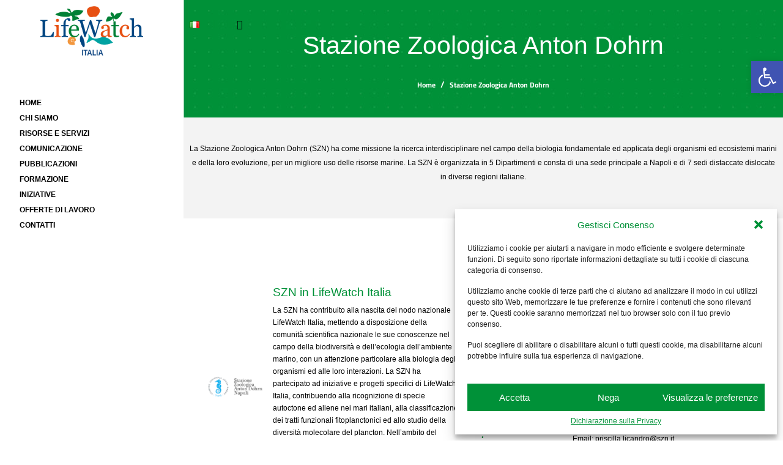

--- FILE ---
content_type: text/css
request_url: https://www.lifewatchitaly.eu/wp-content/themes/jupiterx-child/assets/css/style.css?ver=6.7.2
body_size: 2369
content:
#content{overflow-x:hidden;position:relative}#header-slider-home-lw-ita #section-language{position:absolute;top:0;z-index:999}.circle_resourcese_service{margin-bottom:0 !important}.circle_resourcese_service .elementor-icon-box-icon{margin-bottom:0 !important}.circle_resourcese_service .elementor-icon-box-icon .elementor-icon{width:120px;height:120px;margin:0 auto;display:block;border-radius:50%}.circle_resourcese_service .elementor-icon-box-icon .elementor-icon svg{height:100% !important;margin:auto !important}.circle_resourcese_service .elementor-icon-box-icon .elementor-icon:hover{background-color:#009138}.circle_resourcese_service .elementor-icon-box-icon .elementor-icon:hover svg{filter:brightness(0) invert(1)}.ff-stream{padding:5px !important}#block_news_events .jet-smart-tiles__box-content{background-color:rgba(255,255,255,0.8);padding:20px}@media (max-width: 1540px){#block_news_events .jet-arrow-prev{left:0}}@media (max-width: 1540px){#block_news_events .jet-arrow-next{right:0}}#members_home_lw_italia .jet-carousel__item-link{background-color:#fff;display:block}@media (min-width: 1025px) and (max-width: 1540px){#members_home_lw_italia .prev-arrow{left:0}}@media (min-width: 1025px) and (max-width: 1540px){#members_home_lw_italia .next-arrow{right:0}}.wpb_category_n_menu_accordion ul li a{background:inherit !important;color:#000 !important;text-align:left;text-transform:uppercase;font-size:12px;padding-top:5px;padding-bottom:5px;line-height:15px}.wpb_category_n_menu_accordion ul li a:hover{color:#009138 !important}.wpb_category_n_menu_accordion ul li a span.wpb-submenu-indicator{line-height:15px}.wpb_category_n_menu_accordion ul li:not(:last-child) a{border-bottom:0 !important}.wpb_category_n_menu_accordion ul li li{background:inherit !important}.wpb_category_n_menu_accordion ul li li a{color:#000 !important;text-align:left;border-left:0;padding-left:22px !important;text-transform:capitalize;font-weight:normal}.wpb_category_n_menu_accordion ul li.current-menu-item>a{color:#009138 !important}ul{list-style-type:square}.column-min-height{min-height:500px !important}.elementor-4340 .elementor-element.elementor-element-06b1bda:not(.elementor-motion-effects-element-type-background)>.elementor-column-wrap,.elementor-4340 .elementor-element.elementor-element-06b1bda>.elementor-column-wrap>.elementor-motion-effects-container>.elementor-motion-effects-layer{margin-left:3px}.pagination-lw-it-archives .fa-chevron-right:before{color:#009138}.pagination-lw-it-archives .fa-chevron-left:before{color:#009138}.widget-inline-shared-social{display:inline-flex;padding-left:0}.widget-inline-shared-social li{list-style:none}.content-post-date-published{font-size:15px;color:#009138;display:block;padding-top:20px;margin-bottom:10px}@media (min-width: 1281px){.content-position-futured-image{float:left;margin-right:40px;margin-bottom:20px}}@media (min-width: 1025px) and (max-width: 1280px){.content-position-futured-image{float:left;margin-right:40px;margin-bottom:20px}}@media (min-width: 768px) and (max-width: 1024px){.content-position-futured-image{float:left;margin-right:40px;margin-bottom:20px}}@media (min-width: 768px) and (max-width: 1024px) and (orientation: landscape){.content-position-futured-image{float:left;margin-right:20px;margin-bottom:20px}}@media (min-width: 481px) and (max-width: 767px){.content-position-futured-image img{width:100%}}@media (min-width: 320px) and (max-width: 480px){.content-position-futured-image img{width:100%}}.download{border:1px solid #009138;padding:10px;display:inline-block;line-height:20px}.raven-breadcrumbs-flex{display:flex;justify-content:center;font-size:12px}.raven-breadcrumbs-flex li{color:#fff;font-weight:bold}.raven-breadcrumbs-flex li a{font-size:12px;color:#fff}.raven-breadcrumbs-flex li.breadcrumb-item.active{color:#fff;font-weight:bold;font-size:12px}#footer-newsletter #title-newsletter{font-size:17px;color:#fff}@media (min-width: 1281px){#footer-newsletter .tnp-email,#footer-newsletter .tnp-submit{width:70%}}@media (max-width: 767px){#footer .elementor-column:nth-child(1) .elementor-element-populated{padding-top:20px !important}}@media (max-width: 767px){#footer .elementor-column:nth-child(2) .elementor-element-populated{padding-top:20px !important}}@media (max-width: 767px){#footer .elementor-column:nth-child(3) .elementor-element-populated{padding-top:20px !important}}@media (max-width: 767px){#footer .elementor-column:nth-child(4) .elementor-element-populated{padding-top:20px !important}}@media (max-width: 767px){#footer .elementor-column:nth-child(4) .tnp-subscription{margin:0}}@media (min-width: 768px) and (max-width: 1024px){#footer .elementor-column:nth-child(4) .tnp-subscription .tnp-submit{width:100%}}@media (min-width: 1025px) and (max-width: 1280px){#footer .elementor-column:nth-child(4) .tnp-subscription .tnp-submit{width:100%}}.wp-block-button__link{border-radius:0 !important;width:200px !important;background-color:transparent !important;border:1px solid #009138 !important}.wp-block-button__link:hover{color:#009138 !important}.wp-block-button__link:active{color:#009138 !important}.wp-block-button__link:visited{color:#009138 !important}.jet-sorting--flex-column,.jet-select{position:relative;min-width:330px}.jet-sorting--flex-column::after,.jet-select::after{content:'\f078';font-family:"Font Awesome 5 Free";font-weight:900;color:#009138;right:11px;top:6px;height:34px;padding:15px 0px 0px 8px;position:absolute;pointer-events:none}.jet-sorting--flex-column .jet-sorting-select,.jet-sorting--flex-column .jet-select__control,.jet-select .jet-sorting-select,.jet-select .jet-select__control{-webkit-appearance:none;-moz-appearance:none;appearance:none;display:block;width:100%;max-width:330px;height:50px;float:right;margin:5px 0px;padding:0px 24px;font-size:16px;line-height:1.75;color:#333;background-color:#ffffff;background-image:none;-ms-word-break:normal;word-break:normal}.btn_green{margin:0 0 10px 0 !important;vertical-align:middle !important;border-radius:0 !important;background-color:#009138 !important;padding:5px 5px !important;font-size:10px !important}.post_navigation{width:25% !important}.post_navigation .elementor-post-navigation__separator-wrapper{height:20px !important;margin-top:15px !important}.post_navigation .elementor-post-navigation__link{padding:14px}.post_navigation .elementor-post-navigation__link .post-navigation__arrow-wrapper i{position:relative}.post_navigation .elementor-post-navigation__link .post-navigation__arrow-wrapper i:after{content:'';display:block;width:40px;height:40px;border-radius:50%;background-color:#fff;position:absolute;top:50%;z-index:-1;left:50%;margin-left:-20px;margin-top:-20px}.wpb_category_n_menu_accordion li.wpb-submenu-indicator-minus>a>span.wpb-submenu-indicator{transform:rotate(0deg)}.wpb_category_n_menu_accordion li>a:hover>span.wpb-submenu-indicator{color:#009138}@media (min-width: 1025px) and (max-width: 1190px){.in_ev .elementor-icon-box-icon{margin-right:10px !important}}@media (min-width: 1025px) and (max-width: 1190px){.in_ev h3.elementor-icon-box-title a{font-size:12px !important}}#list-grid-news .jet-listing-grid__item .elementor-widget-wrap .elementor-widget-newexcert .elementor-widget-container{font-size:12px}.clear_both{clear:both} #footer-newsletter {display: none !important;}#footer {background-color: #009138!important;}.breadcrumb { font-size: 14px !important;color:white!important;justify-content: center!important;} .breadcrumb-item {font-size: 14px !important; color:white!important;} .breadcrumb-item a {font-size: 14px !important;color:white!important;} .elementor-text-editor{font-size: 15px!important;} .big-font {font-size: 14px!important; line-height: 18px!important;}
#rev_slider_11_1_wrapper {
    left:0px!important;
}

#rev_slider_14_1_wrapper {
    left:0px!important;
}

#rev_slider_15_1_wrapper {
	left:0px!important;
}

@media screen and (min-width: 1201px) {
    /* Slide Community EN */
    rs-layer#slider-11-slide-27-layer-10.big-font.rs-layer {
        font-size: 14px!important;
        line-height: 14px!important;
    }
    /* Slide LW PLUS EN */
    rs-layer#slider-11-slide-21-layer-3.big-font.rs-layer {
        font-size: 14px!important;
        line-height: 14px!important;
    }
    /* Slide Community IT */
    rs-layer#slider-14-slide-29-layer-10.big-font.rs-layer {
        font-size: 14px!important;
        line-height: 14px!important;
    }
    /* Slide LW PLUS IT */
    rs-layer#slider-14-slide-28-layer-3.big-font.rs-layer {
        font-size: 14px!important;
        line-height: 14px!important;
    }
}

@media screen and (max-width: 700px) {
    /* Slide Community EN */
    rs-layer#slider-11-slide-27-layer-10.big-font.rs-layer {
        font-size: 6px!important;
        line-height: 8px!important;
    }
    /* Slide LW PLUS EN */
    rs-layer#slider-11-slide-21-layer-3.big-font.rs-layer {
        font-size: 7px!important;
        line-height: 8px!important;
    }  
    /* Slide Community IT */
    rs-layer#slider-14-slide-29-layer-10.big-font.rs-layer {
        font-size: 7px!important;
        line-height: 8px!important;
    }
    /* Slide LW PLUS IT */
    rs-layer#slider-14-slide-28-layer-3.big-font.rs-layer {
        font-size: 6px!important;
        line-height: 8px!important;
    }  
}

@media only screen and (max-width: 1200px) and (min-width: 701px)  {
    /* Slide Community EN */
    rs-layer#slider-11-slide-27-layer-10.big-font.rs-layer {
        font-size: 11px!important;
        line-height: 11px!important;
    }
    /* Slide LW PLUS EN */
    rs-layer#slider-11-slide-21-layer-3.big-font.rs-layer {
        font-size: 12px!important;
        line-height: 12px!important;
    }  
    /* Slide Community IT */
    rs-layer#slider-14-slide-29-layer-10.big-font.rs-layer {
        font-size: 12px!important;
        line-height: 12px!important;
    }
    /* Slide LW PLUS IT */
    rs-layer#slider-14-slide-28-layer-3.big-font.rs-layer {
        font-size: 12px!important;
        line-height: 12px!important;
    }  
}
/*# sourceMappingURL=style.css.map */
.cookie_button {background-color: #ffffff!important; color: #009138!important;}
@media screen and (min-width: 320px) and (max-width: 954px) {   
    .title-footer {
        text-align:left !important;
    }
}

.wpb_wmca_accordion_wrapper_theme_dark>ul ul {
	background:none!important;
}

.wpb_wmca_accordion_wrapper_theme_dark ul ul li a {
	padding-top: 5px!important;
	padding-bottom: 5px!important;
}
.wpb_category_n_menu_accordion ul li li a {
	padding-left: 3px!important;
}

.vm_home {
	display:block!important;
}

--- FILE ---
content_type: text/css
request_url: https://www.lifewatchitaly.eu/wp-content/uploads/elementor/css/post-7.css?ver=1768911245
body_size: 474
content:
.elementor-kit-7{--e-global-color-primary:#000000;--e-global-color-secondary:#009138;--e-global-color-text:#000000;--e-global-color-accent:#009138;--e-global-color-066563d:#253c55;--e-global-typography-primary-font-family:"Titillium Web";--e-global-typography-primary-font-weight:normal;--e-global-typography-secondary-font-family:"Titillium Web";--e-global-typography-secondary-font-weight:400;--e-global-typography-text-font-family:"Titillium Web";--e-global-typography-text-font-size:15px;--e-global-typography-text-font-weight:400;--e-global-typography-text-line-height:23px;--e-global-typography-accent-font-family:"Titillium Web";--e-global-typography-accent-font-weight:500;color:#000000;font-family:"Titillium Web", Sans-serif;}.elementor-kit-7 e-page-transition{background-color:#FFBC7D;}.elementor-kit-7 a{color:#009138;font-family:"Titillium Web", Sans-serif;}.elementor-kit-7 h1{font-family:"Titillium Web", Sans-serif;}.elementor-kit-7 h2{font-family:"Titillium Web", Sans-serif;}.elementor-kit-7 h3{font-family:"Titillium Web", Sans-serif;}.elementor-kit-7 h4{font-family:"Titillium Web", Sans-serif;}.elementor-kit-7 h5{font-family:"Titillium Web", Sans-serif;}.elementor-kit-7 h6{font-family:"Titillium Web", Sans-serif;}.elementor-section.elementor-section-boxed > .elementor-container{max-width:1140px;}.e-con{--container-max-width:1140px;}.elementor-widget:not(:last-child){margin-block-end:20px;}.elementor-element{--widgets-spacing:20px 20px;--widgets-spacing-row:20px;--widgets-spacing-column:20px;}{}h1.entry-title{display:var(--page-title-display);}@media(max-width:1024px){.elementor-section.elementor-section-boxed > .elementor-container{max-width:1024px;}.e-con{--container-max-width:1024px;}}@media(max-width:767px){.elementor-section.elementor-section-boxed > .elementor-container{max-width:767px;}.e-con{--container-max-width:767px;}}

--- FILE ---
content_type: text/css
request_url: https://www.lifewatchitaly.eu/wp-content/uploads/elementor/css/post-14002.css?ver=1769003481
body_size: 1363
content:
.elementor-14002 .elementor-element.elementor-element-cb2ad2a .elementor-repeater-item-7e111df.jet-parallax-section__layout .jet-parallax-section__image{background-size:auto;}.elementor-14002 .elementor-element.elementor-element-9f70964 .elementor-repeater-item-bc8eea8.jet-parallax-section__layout .jet-parallax-section__image{background-size:auto;}.elementor-widget-text-editor{font-family:var( --e-global-typography-text-font-family ), Sans-serif;font-size:var( --e-global-typography-text-font-size );font-weight:var( --e-global-typography-text-font-weight );line-height:var( --e-global-typography-text-line-height );color:var( --e-global-color-text );}.elementor-widget-text-editor.elementor-drop-cap-view-stacked .elementor-drop-cap{background-color:var( --e-global-color-primary );}.elementor-widget-text-editor.elementor-drop-cap-view-framed .elementor-drop-cap, .elementor-widget-text-editor.elementor-drop-cap-view-default .elementor-drop-cap{color:var( --e-global-color-primary );border-color:var( --e-global-color-primary );}.elementor-14002 .elementor-element.elementor-element-37e65b1{text-align:center;font-family:"Titillium Web", Sans-serif;font-size:12px;font-weight:400;line-height:23px;color:#000000;}.elementor-14002 .elementor-element.elementor-element-9f70964{padding:30px 0px 30px 0px;}.elementor-14002 .elementor-element.elementor-element-cb2ad2a:not(.elementor-motion-effects-element-type-background), .elementor-14002 .elementor-element.elementor-element-cb2ad2a > .elementor-motion-effects-container > .elementor-motion-effects-layer{background-color:#F3F3F3;}.elementor-14002 .elementor-element.elementor-element-cb2ad2a{transition:background 0.3s, border 0.3s, border-radius 0.3s, box-shadow 0.3s;}.elementor-14002 .elementor-element.elementor-element-cb2ad2a > .elementor-background-overlay{transition:background 0.3s, border-radius 0.3s, opacity 0.3s;}.elementor-14002 .elementor-element.elementor-element-d1c5fec .elementor-repeater-item-5ebeecd.jet-parallax-section__layout .jet-parallax-section__image{background-size:auto;}.elementor-14002 .elementor-element.elementor-element-a2d533d{--spacer-size:50px;}.elementor-14002 .elementor-element.elementor-element-670ea91 .elementor-repeater-item-666bddb.jet-parallax-section__layout .jet-parallax-section__image{background-size:auto;}.elementor-14002 .elementor-element.elementor-element-dd85783:not(.elementor-motion-effects-element-type-background) > .elementor-widget-wrap, .elementor-14002 .elementor-element.elementor-element-dd85783 > .elementor-widget-wrap > .elementor-motion-effects-container > .elementor-motion-effects-layer{background-image:url("https://www.lifewatchitaly.eu/wp-content/uploads/2021/03/dotted-green-1.png");background-position:100% -4px;background-repeat:repeat-y;}.elementor-14002 .elementor-element.elementor-element-dd85783 > .elementor-element-populated{transition:background 0.3s, border 0.3s, border-radius 0.3s, box-shadow 0.3s;padding:40px 40px 40px 40px;}.elementor-14002 .elementor-element.elementor-element-dd85783 > .elementor-element-populated > .elementor-background-overlay{transition:background 0.3s, border-radius 0.3s, opacity 0.3s;}.elementor-widget-image-box .elementor-image-box-title{color:var( --e-global-color-primary );font-family:var( --e-global-typography-primary-font-family ), Sans-serif;font-weight:var( --e-global-typography-primary-font-weight );}.elementor-widget-image-box .elementor-image-box-description{color:var( --e-global-color-text );font-family:var( --e-global-typography-text-font-family ), Sans-serif;font-size:var( --e-global-typography-text-font-size );font-weight:var( --e-global-typography-text-font-weight );line-height:var( --e-global-typography-text-line-height );}.elementor-14002 .elementor-element.elementor-element-a8ca620.elementor-position-right .elementor-image-box-img{margin-left:15px;}.elementor-14002 .elementor-element.elementor-element-a8ca620.elementor-position-left .elementor-image-box-img{margin-right:15px;}.elementor-14002 .elementor-element.elementor-element-a8ca620.elementor-position-top .elementor-image-box-img{margin-bottom:15px;}.elementor-14002 .elementor-element.elementor-element-a8ca620 .elementor-image-box-wrapper .elementor-image-box-img{width:30%;}.elementor-14002 .elementor-element.elementor-element-a8ca620 .elementor-image-box-img img{transition-duration:0.3s;}.elementor-14002 .elementor-element.elementor-element-a8ca620 .elementor-image-box-title{color:#009138;font-family:"Titillium Web", Sans-serif;font-size:19px;font-weight:normal;}.elementor-14002 .elementor-element.elementor-element-a8ca620 .elementor-image-box-description{color:#000000;font-family:"Titillium Web", Sans-serif;font-size:12px;font-weight:400;line-height:20px;}.elementor-14002 .elementor-element.elementor-element-63b0467 > .elementor-element-populated{transition:background 0.3s, border 0.3s, border-radius 0.3s, box-shadow 0.3s;padding:40px 40px 40px 40px;}.elementor-14002 .elementor-element.elementor-element-63b0467 > .elementor-element-populated > .elementor-background-overlay{transition:background 0.3s, border-radius 0.3s, opacity 0.3s;}.elementor-14002 .elementor-element.elementor-element-c3a4b91{--spacer-size:150px;}.elementor-14002 .elementor-element.elementor-element-dc3516e .elementor-image-box-wrapper{text-align:left;}.elementor-14002 .elementor-element.elementor-element-dc3516e.elementor-position-right .elementor-image-box-img{margin-left:15px;}.elementor-14002 .elementor-element.elementor-element-dc3516e.elementor-position-left .elementor-image-box-img{margin-right:15px;}.elementor-14002 .elementor-element.elementor-element-dc3516e.elementor-position-top .elementor-image-box-img{margin-bottom:15px;}.elementor-14002 .elementor-element.elementor-element-dc3516e .elementor-image-box-wrapper .elementor-image-box-img{width:30%;}.elementor-14002 .elementor-element.elementor-element-dc3516e .elementor-image-box-img img{transition-duration:0.3s;}.elementor-14002 .elementor-element.elementor-element-dc3516e .elementor-image-box-title{color:#009138;font-family:"Titillium Web", Sans-serif;font-size:19px;font-weight:normal;}.elementor-14002 .elementor-element.elementor-element-dc3516e .elementor-image-box-description{color:#000000;font-family:"Titillium Web", Sans-serif;font-size:12px;font-weight:400;line-height:20px;}.elementor-14002 .elementor-element.elementor-element-670ea91{margin-top:0px;margin-bottom:80px;}.elementor-14002 .elementor-element.elementor-element-752886f .elementor-repeater-item-4811b08.jet-parallax-section__layout .jet-parallax-section__image{background-size:auto;}.elementor-widget-heading .elementor-heading-title{font-family:var( --e-global-typography-primary-font-family ), Sans-serif;font-weight:var( --e-global-typography-primary-font-weight );color:var( --e-global-color-primary );}.elementor-14002 .elementor-element.elementor-element-48a1ea8{text-align:center;}.elementor-14002 .elementor-element.elementor-element-48a1ea8 .elementor-heading-title{color:#008F4D;}.elementor-14002 .elementor-element.elementor-element-8c9cc57 .elementor-repeater-item-12040eb.jet-parallax-section__layout .jet-parallax-section__image{background-size:auto;}.elementor-14002 .elementor-element.elementor-element-f04ac1f .elementor-repeater-item-4a63b57.elementor-social-icon{background-color:var( --e-global-color-secondary );}.elementor-14002 .elementor-element.elementor-element-f04ac1f .elementor-repeater-item-6532f0e.elementor-social-icon{background-color:var( --e-global-color-secondary );}.elementor-14002 .elementor-element.elementor-element-f04ac1f .elementor-repeater-item-c7860c5.elementor-social-icon{background-color:var( --e-global-color-secondary );}.elementor-14002 .elementor-element.elementor-element-f04ac1f .elementor-repeater-item-09da153.elementor-social-icon{background-color:var( --e-global-color-secondary );}.elementor-14002 .elementor-element.elementor-element-f04ac1f .elementor-repeater-item-e244926.elementor-social-icon{background-color:var( --e-global-color-secondary );}.elementor-14002 .elementor-element.elementor-element-f04ac1f{--grid-template-columns:repeat(0, auto);--grid-column-gap:5px;--grid-row-gap:0px;}.elementor-14002 .elementor-element.elementor-element-f04ac1f .elementor-widget-container{text-align:center;}@media(max-width:1024px){.elementor-widget-text-editor{font-size:var( --e-global-typography-text-font-size );line-height:var( --e-global-typography-text-line-height );}.elementor-14002 .elementor-element.elementor-element-dd85783:not(.elementor-motion-effects-element-type-background) > .elementor-widget-wrap, .elementor-14002 .elementor-element.elementor-element-dd85783 > .elementor-widget-wrap > .elementor-motion-effects-container > .elementor-motion-effects-layer{background-position:0px 0px;}.elementor-widget-image-box .elementor-image-box-description{font-size:var( --e-global-typography-text-font-size );line-height:var( --e-global-typography-text-line-height );}}@media(max-width:767px){.elementor-widget-text-editor{font-size:var( --e-global-typography-text-font-size );line-height:var( --e-global-typography-text-line-height );}.elementor-14002 .elementor-element.elementor-element-dd85783{width:100%;}.elementor-14002 .elementor-element.elementor-element-dd85783:not(.elementor-motion-effects-element-type-background) > .elementor-widget-wrap, .elementor-14002 .elementor-element.elementor-element-dd85783 > .elementor-widget-wrap > .elementor-motion-effects-container > .elementor-motion-effects-layer{background-position:0px 0px;background-repeat:no-repeat;background-size:0px auto;}.elementor-14002 .elementor-element.elementor-element-dd85783 > .elementor-element-populated{padding:0px 20px 40px 20px;}.elementor-widget-image-box .elementor-image-box-description{font-size:var( --e-global-typography-text-font-size );line-height:var( --e-global-typography-text-line-height );}.elementor-14002 .elementor-element.elementor-element-a8ca620 .elementor-image-box-img{margin-bottom:15px;}.elementor-14002 .elementor-element.elementor-element-63b0467{width:100%;}.elementor-14002 .elementor-element.elementor-element-63b0467 > .elementor-element-populated, .elementor-14002 .elementor-element.elementor-element-63b0467 > .elementor-element-populated > .elementor-background-overlay, .elementor-14002 .elementor-element.elementor-element-63b0467 > .elementor-background-slideshow{border-radius:0px 0px 0px 0px;}.elementor-14002 .elementor-element.elementor-element-63b0467 > .elementor-element-populated{padding:0px 20px 0px 20px;}.elementor-14002 .elementor-element.elementor-element-dc3516e .elementor-image-box-wrapper{text-align:center;}.elementor-14002 .elementor-element.elementor-element-dc3516e .elementor-image-box-img{margin-bottom:15px;}}/* Start JX Custom Fonts CSS *//* End JX Custom Fonts CSS */

--- FILE ---
content_type: text/css
request_url: https://www.lifewatchitaly.eu/wp-content/uploads/elementor/css/post-4319.css?ver=1768911371
body_size: 1265
content:
.elementor-4319 .elementor-element.elementor-element-73b6c0b6 .elementor-repeater-item-0430650.jet-parallax-section__layout .jet-parallax-section__image{background-size:auto;}.elementor-4319 .elementor-element.elementor-element-3c19e6df:not(.elementor-motion-effects-element-type-background) > .elementor-widget-wrap, .elementor-4319 .elementor-element.elementor-element-3c19e6df > .elementor-widget-wrap > .elementor-motion-effects-container > .elementor-motion-effects-layer{background-color:#FFFFFF;}.elementor-4319 .elementor-element.elementor-element-3c19e6df.elementor-column .elementor-column-wrap{align-items:flex-start;}.elementor-4319 .elementor-element.elementor-element-3c19e6df.elementor-column .elementor-column-wrap .elementor-widget-wrap{align-items:flex-start;}.elementor-4319 .elementor-element.elementor-element-3c19e6df.elementor-column .elementor-widget-wrap{align-items:flex-start;}.elementor-4319 .elementor-element.elementor-element-3c19e6df > .elementor-element-populated{transition:background 0.3s, border 0.3s, border-radius 0.3s, box-shadow 0.3s;text-align:center;}.elementor-4319 .elementor-element.elementor-element-3c19e6df > .elementor-element-populated > .elementor-background-overlay{transition:background 0.3s, border-radius 0.3s, opacity 0.3s;}.elementor-4319 .elementor-element.elementor-element-c67abab > .elementor-element-populated{transition:background 0.3s, border 0.3s, border-radius 0.3s, box-shadow 0.3s;margin:0px 0px 0px 0px;--e-column-margin-right:0px;--e-column-margin-left:0px;padding:0px 0px 0px 300px;}.elementor-4319 .elementor-element.elementor-element-c67abab > .elementor-element-populated > .elementor-background-overlay{transition:background 0.3s, border-radius 0.3s, opacity 0.3s;}.elementor-4319 .elementor-element.elementor-element-121ce28b .elementor-repeater-item-9735557.jet-parallax-section__layout .jet-parallax-section__image{background-size:auto;}.elementor-4319 .elementor-element.elementor-element-983893d > .elementor-container > .elementor-column > .elementor-widget-wrap{align-content:center;align-items:center;}.elementor-4319 .elementor-element.elementor-element-983893d .elementor-repeater-item-883f3ca.jet-parallax-section__layout .jet-parallax-section__image{background-size:auto;}.elementor-4319 .elementor-element.elementor-element-b7f381a .elementor-repeater-item-b07bec4.jet-parallax-section__layout .jet-parallax-section__image{background-size:auto;}.elementor-widget-theme-post-title .elementor-heading-title{font-family:var( --e-global-typography-primary-font-family ), Sans-serif;font-weight:var( --e-global-typography-primary-font-weight );color:var( --e-global-color-primary );}.elementor-4319 .elementor-element.elementor-element-7d6446e{text-align:center;}.elementor-4319 .elementor-element.elementor-element-7d6446e .elementor-heading-title{font-family:"Titillium Web", Sans-serif;font-size:41px;font-weight:normal;color:#FFFFFF;}.elementor-widget-raven-breadcrumbs,.elementor-widget-raven-breadcrumbs .breadcrumb,.elementor-widget-raven-breadcrumbs #breadcrumbs, .elementor-widget-raven-breadcrumbs span, .elementor-widget-raven-breadcrumbs li{font-family:var( --e-global-typography-primary-font-family ), Sans-serif;font-weight:var( --e-global-typography-primary-font-weight );}.elementor-4319 .elementor-element.elementor-element-22de86e .breadcrumb{justify-content:center;}.elementor-4319 .elementor-element.elementor-element-22de86e #breadcrumbs{justify-content:center;}.elementor-4319 .elementor-element.elementor-element-22de86e > .elementor-widget-container{margin:15px 0px 20px 0px;}.elementor-4319 .elementor-element.elementor-element-22de86e, .elementor-4319 .elementor-element.elementor-element-22de86e .breadcrumb-item.active span, .elementor-4319 .elementor-element.elementor-element-22de86e span.current-item{color:#FFFFFF;}.elementor-4319 .elementor-element.elementor-element-22de86e .raven-breadcrumbs-yoast .breadcrumb_last{color:#FFFFFF;}.elementor-4319 .elementor-element.elementor-element-22de86e .raven-breadcrumbs-navxt span.current-item{color:#FFFFFF;}.elementor-4319 .elementor-element.elementor-element-22de86e,.elementor-4319 .elementor-element.elementor-element-22de86e .breadcrumb,.elementor-4319 .elementor-element.elementor-element-22de86e #breadcrumbs, .elementor-4319 .elementor-element.elementor-element-22de86e span, .elementor-4319 .elementor-element.elementor-element-22de86e li{font-family:"Titillium Web", Sans-serif;font-size:12px;font-weight:bold;}.elementor-4319 .elementor-element.elementor-element-22de86e .breadcrumb-item + .breadcrumb-item::before{color:#FFFFFF;}.elementor-4319 .elementor-element.elementor-element-22de86e .raven-breadcrumbs-yoast #breadcrumbs{color:#FFFFFF;}.elementor-4319 .elementor-element.elementor-element-22de86e .raven-breadcrumbs-navxt .breadcrumb{color:#FFFFFF;}.elementor-4319 .elementor-element.elementor-element-22de86e a, .elementor-4319 .elementor-element.elementor-element-22de86e a *{color:#FFFFFF;}.elementor-4319 .elementor-element.elementor-element-e829893 > .elementor-widget-container{margin:15px 0px 20px 0px;}.elementor-4319 .elementor-element.elementor-element-983893d:not(.elementor-motion-effects-element-type-background), .elementor-4319 .elementor-element.elementor-element-983893d > .elementor-motion-effects-container > .elementor-motion-effects-layer{background-image:url("https://www.lifewatchitaly.eu/wp-content/uploads/2021/03/header-italy.jpg");background-repeat:no-repeat;background-size:cover;}.elementor-4319 .elementor-element.elementor-element-983893d > .elementor-container{min-height:192px;}.elementor-4319 .elementor-element.elementor-element-983893d{transition:background 0.3s, border 0.3s, border-radius 0.3s, box-shadow 0.3s;}.elementor-4319 .elementor-element.elementor-element-983893d > .elementor-background-overlay{transition:background 0.3s, border-radius 0.3s, opacity 0.3s;}.elementor-widget-theme-post-content{color:var( --e-global-color-text );font-family:var( --e-global-typography-text-font-family ), Sans-serif;font-size:var( --e-global-typography-text-font-size );font-weight:var( --e-global-typography-text-font-weight );line-height:var( --e-global-typography-text-line-height );}.elementor-4319 .elementor-element.elementor-element-15f10bd6{font-family:"Titillium Web", Sans-serif;font-weight:400;}.elementor-4319 .elementor-element.elementor-element-160277d7 .elementor-repeater-item-08e72e5.jet-parallax-section__layout .jet-parallax-section__image{background-size:auto;}.elementor-4319 .elementor-element.elementor-element-73b6c0b6 > .elementor-container{min-height:100vh;}@media(max-width:1024px){.elementor-4319 .elementor-element.elementor-element-c67abab > .elementor-element-populated{margin:0px 0px 0px 0px;--e-column-margin-right:0px;--e-column-margin-left:0px;padding:0px 0px 0px 0px;}.elementor-widget-theme-post-content{font-size:var( --e-global-typography-text-font-size );line-height:var( --e-global-typography-text-line-height );}}@media(min-width:768px){.elementor-4319 .elementor-element.elementor-element-3c19e6df{width:2%;}.elementor-4319 .elementor-element.elementor-element-c67abab{width:98%;}}@media(max-width:1024px) and (min-width:768px){.elementor-4319 .elementor-element.elementor-element-c67abab{width:100%;}}@media(max-width:767px){.elementor-4319 .elementor-element.elementor-element-c67abab{width:100%;}.elementor-4319 .elementor-element.elementor-element-c67abab > .elementor-element-populated{margin:0px 0px 0px 0px;--e-column-margin-right:0px;--e-column-margin-left:0px;padding:0px 0px 0px 0px;}.elementor-widget-theme-post-content{font-size:var( --e-global-typography-text-font-size );line-height:var( --e-global-typography-text-line-height );}.elementor-4319 .elementor-element.elementor-element-73b6c0b6 > .elementor-container{min-height:0px;}}/* Start custom CSS for column, class: .elementor-element-3c19e6df */#nav-sidebar{
    width: 300px;
    position: fixed;
    height: 100vh;
    z-index: 1;
}/* End custom CSS */
/* Start custom CSS for column, class: .elementor-element-c67abab */#content{
    width: 100% !important;
}/* End custom CSS */
/* Start custom CSS for column, class: .elementor-element-3c19e6df */#nav-sidebar{
    width: 300px;
    position: fixed;
    height: 100vh;
    z-index: 1;
}/* End custom CSS */
/* Start custom CSS for column, class: .elementor-element-c67abab */#content{
    width: 100% !important;
}/* End custom CSS */
/* Start JX Custom Fonts CSS *//* End JX Custom Fonts CSS */

--- FILE ---
content_type: text/css
request_url: https://www.lifewatchitaly.eu/wp-content/uploads/elementor/css/post-18.css?ver=1768911253
body_size: 333
content:
.elementor-18 .elementor-element.elementor-element-d2fab74 .elementor-repeater-item-43f79f9.jet-parallax-section__layout .jet-parallax-section__image{background-size:auto;}.elementor-widget-image .widget-image-caption{color:var( --e-global-color-text );font-family:var( --e-global-typography-text-font-family ), Sans-serif;font-size:var( --e-global-typography-text-font-size );font-weight:var( --e-global-typography-text-font-weight );line-height:var( --e-global-typography-text-line-height );}.elementor-18 .elementor-element.elementor-element-addafe6 img{width:60%;}.elementor-18 .elementor-element.elementor-element-36f217a .elementor-repeater-item-553c34f.jet-parallax-section__layout .jet-parallax-section__image{background-size:auto;}.elementor-18 .elementor-element.elementor-element-36f217a{margin-top:40px;margin-bottom:0px;}@media(max-width:1024px){.elementor-widget-image .widget-image-caption{font-size:var( --e-global-typography-text-font-size );line-height:var( --e-global-typography-text-line-height );}}@media(max-width:767px){.elementor-widget-image .widget-image-caption{font-size:var( --e-global-typography-text-font-size );line-height:var( --e-global-typography-text-line-height );}}

--- FILE ---
content_type: text/css
request_url: https://www.lifewatchitaly.eu/wp-content/uploads/elementor/css/post-21.css?ver=1768911253
body_size: 974
content:
.elementor-21 .elementor-element.elementor-element-f814a63 > .elementor-container > .elementor-column > .elementor-widget-wrap{align-content:center;align-items:center;}.elementor-21 .elementor-element.elementor-element-f814a63 .elementor-repeater-item-9f53b16.jet-parallax-section__layout .jet-parallax-section__image{background-size:auto;}.elementor-widget-image .widget-image-caption{color:var( --e-global-color-text );font-family:var( --e-global-typography-text-font-family ), Sans-serif;font-size:var( --e-global-typography-text-font-size );font-weight:var( --e-global-typography-text-font-weight );line-height:var( --e-global-typography-text-line-height );}.elementor-widget-nav-menu .elementor-nav-menu .elementor-item{font-family:var( --e-global-typography-primary-font-family ), Sans-serif;font-weight:var( --e-global-typography-primary-font-weight );}.elementor-widget-nav-menu .elementor-nav-menu--main .elementor-item{color:var( --e-global-color-text );fill:var( --e-global-color-text );}.elementor-widget-nav-menu .elementor-nav-menu--main .elementor-item:hover,
					.elementor-widget-nav-menu .elementor-nav-menu--main .elementor-item.elementor-item-active,
					.elementor-widget-nav-menu .elementor-nav-menu--main .elementor-item.highlighted,
					.elementor-widget-nav-menu .elementor-nav-menu--main .elementor-item:focus{color:var( --e-global-color-accent );fill:var( --e-global-color-accent );}.elementor-widget-nav-menu .elementor-nav-menu--main:not(.e--pointer-framed) .elementor-item:before,
					.elementor-widget-nav-menu .elementor-nav-menu--main:not(.e--pointer-framed) .elementor-item:after{background-color:var( --e-global-color-accent );}.elementor-widget-nav-menu .e--pointer-framed .elementor-item:before,
					.elementor-widget-nav-menu .e--pointer-framed .elementor-item:after{border-color:var( --e-global-color-accent );}.elementor-widget-nav-menu{--e-nav-menu-divider-color:var( --e-global-color-text );}.elementor-widget-nav-menu .elementor-nav-menu--dropdown .elementor-item, .elementor-widget-nav-menu .elementor-nav-menu--dropdown  .elementor-sub-item{font-family:var( --e-global-typography-accent-font-family ), Sans-serif;font-weight:var( --e-global-typography-accent-font-weight );}.elementor-21 .elementor-element.elementor-element-e142889 .elementor-menu-toggle{margin-left:auto;background-color:#00000000;}.elementor-21 .elementor-element.elementor-element-e142889 .elementor-nav-menu .elementor-item{font-family:"Titillium Web", Sans-serif;font-size:12px;font-weight:600;text-transform:uppercase;}.elementor-21 .elementor-element.elementor-element-e142889 .elementor-nav-menu--main .elementor-item{padding-left:15px;padding-right:15px;}.elementor-21 .elementor-element.elementor-element-e142889 .elementor-nav-menu--dropdown a, .elementor-21 .elementor-element.elementor-element-e142889 .elementor-menu-toggle{color:#000000;fill:#000000;}.elementor-21 .elementor-element.elementor-element-e142889 .elementor-nav-menu--dropdown a:hover,
					.elementor-21 .elementor-element.elementor-element-e142889 .elementor-nav-menu--dropdown a.elementor-item-active,
					.elementor-21 .elementor-element.elementor-element-e142889 .elementor-nav-menu--dropdown a.highlighted,
					.elementor-21 .elementor-element.elementor-element-e142889 .elementor-menu-toggle:hover{color:#FFFFFF;}.elementor-21 .elementor-element.elementor-element-e142889 .elementor-nav-menu--dropdown a:hover,
					.elementor-21 .elementor-element.elementor-element-e142889 .elementor-nav-menu--dropdown a.elementor-item-active,
					.elementor-21 .elementor-element.elementor-element-e142889 .elementor-nav-menu--dropdown a.highlighted{background-color:#009138;}.elementor-widget-polylang-language-switcher .cpel-switcher__lang a{font-family:var( --e-global-typography-primary-font-family ), Sans-serif;font-weight:var( --e-global-typography-primary-font-weight );color:var( --e-global-color-text );}.elementor-widget-polylang-language-switcher .cpel-switcher__icon{color:var( --e-global-color-text );}.elementor-widget-polylang-language-switcher .cpel-switcher__lang a:hover, .elementor-widget-polylang-language-switcher .cpel-switcher__lang a:focus{font-family:var( --e-global-typography-primary-font-family ), Sans-serif;font-weight:var( --e-global-typography-primary-font-weight );color:var( --e-global-color-accent );}.elementor-widget-polylang-language-switcher .cpel-switcher__lang.cpel-switcher__lang--active a{font-family:var( --e-global-typography-primary-font-family ), Sans-serif;font-weight:var( --e-global-typography-primary-font-weight );}.elementor-21 .elementor-element.elementor-element-e7519b8 .cpel-switcher__nav{--cpel-switcher-space:15px;}.elementor-21 .elementor-element.elementor-element-e7519b8.cpel-switcher--aspect-ratio-11 .cpel-switcher__flag{width:20px;height:20px;}.elementor-21 .elementor-element.elementor-element-e7519b8.cpel-switcher--aspect-ratio-43 .cpel-switcher__flag{width:20px;height:calc(20px * 0.75);}.elementor-21 .elementor-element.elementor-element-e7519b8 .cpel-switcher__flag img{border-radius:0px;}@media(max-width:1024px){.elementor-widget-image .widget-image-caption{font-size:var( --e-global-typography-text-font-size );line-height:var( --e-global-typography-text-line-height );}.elementor-21 .elementor-element.elementor-element-e7519b8 .cpel-switcher__nav{--cpel-switcher-space:11px;}}@media(min-width:768px){.elementor-21 .elementor-element.elementor-element-ba35a0c{width:21.27%;}.elementor-21 .elementor-element.elementor-element-3e2f5ac{width:67.557%;}.elementor-21 .elementor-element.elementor-element-e96dd21{width:10.371%;}}@media(max-width:1024px) and (min-width:768px){.elementor-21 .elementor-element.elementor-element-ba35a0c{width:30%;}.elementor-21 .elementor-element.elementor-element-3e2f5ac{width:40%;}}@media(max-width:767px){.elementor-21 .elementor-element.elementor-element-ba35a0c{width:100%;}.elementor-widget-image .widget-image-caption{font-size:var( --e-global-typography-text-font-size );line-height:var( --e-global-typography-text-line-height );}.elementor-21 .elementor-element.elementor-element-3e2f5ac{width:50%;}.elementor-21 .elementor-element.elementor-element-e96dd21{width:50%;}}/* Start JX Custom Fonts CSS *//* End JX Custom Fonts CSS */

--- FILE ---
content_type: text/css
request_url: https://www.lifewatchitaly.eu/wp-content/uploads/elementor/css/post-10.css?ver=1768911254
body_size: 1531
content:
.elementor-10 .elementor-element.elementor-element-6e9f7124 > .elementor-container > .elementor-column > .elementor-widget-wrap{align-content:center;align-items:center;}.elementor-10 .elementor-element.elementor-element-6e9f7124 .elementor-repeater-item-0c3d9b8.jet-parallax-section__layout .jet-parallax-section__image{background-size:auto;}.elementor-10 .elementor-element.elementor-element-51371b81.elementor-column .elementor-column-wrap{align-items:flex-start;}.elementor-10 .elementor-element.elementor-element-51371b81.elementor-column .elementor-column-wrap .elementor-widget-wrap{align-items:flex-start;}.elementor-10 .elementor-element.elementor-element-51371b81.elementor-column .elementor-widget-wrap{align-items:flex-start;}.elementor-10 .elementor-element.elementor-element-51371b81.elementor-column > .elementor-widget-wrap{justify-content:center;}.elementor-10 .elementor-element.elementor-element-51371b81 > .elementor-element-populated{padding:20% 0% 0% 0%;}.elementor-widget-image .widget-image-caption{color:var( --e-global-color-text );font-family:var( --e-global-typography-text-font-family ), Sans-serif;font-size:var( --e-global-typography-text-font-size );font-weight:var( --e-global-typography-text-font-weight );line-height:var( --e-global-typography-text-line-height );}.elementor-10 .elementor-element.elementor-element-03bbaf6 img{width:60%;}.elementor-10 .elementor-element.elementor-element-11a7dcc3.elementor-column .elementor-column-wrap{align-items:flex-start;}.elementor-10 .elementor-element.elementor-element-11a7dcc3.elementor-column .elementor-column-wrap .elementor-widget-wrap{align-items:flex-start;}.elementor-10 .elementor-element.elementor-element-11a7dcc3.elementor-column .elementor-widget-wrap{align-items:flex-start;}.elementor-10 .elementor-element.elementor-element-11a7dcc3.elementor-column > .elementor-widget-wrap{justify-content:center;}.elementor-10 .elementor-element.elementor-element-11a7dcc3 > .elementor-element-populated{padding:20% 0% 0% 0%;}.elementor-widget-heading .elementor-heading-title{font-family:var( --e-global-typography-primary-font-family ), Sans-serif;font-weight:var( --e-global-typography-primary-font-weight );color:var( --e-global-color-primary );}.elementor-10 .elementor-element.elementor-element-6851dd9d > .elementor-widget-container{margin:0px 0px -11px 0px;}.elementor-10 .elementor-element.elementor-element-6851dd9d .elementor-heading-title{font-family:"Titillium Web", Sans-serif;font-weight:normal;color:#FFFFFF;}.elementor-widget-divider{--divider-color:var( --e-global-color-secondary );}.elementor-widget-divider .elementor-divider__text{color:var( --e-global-color-secondary );font-family:var( --e-global-typography-secondary-font-family ), Sans-serif;font-weight:var( --e-global-typography-secondary-font-weight );}.elementor-widget-divider.elementor-view-stacked .elementor-icon{background-color:var( --e-global-color-secondary );}.elementor-widget-divider.elementor-view-framed .elementor-icon, .elementor-widget-divider.elementor-view-default .elementor-icon{color:var( --e-global-color-secondary );border-color:var( --e-global-color-secondary );}.elementor-widget-divider.elementor-view-framed .elementor-icon, .elementor-widget-divider.elementor-view-default .elementor-icon svg{fill:var( --e-global-color-secondary );}.elementor-10 .elementor-element.elementor-element-0ca9a77{--divider-border-style:solid;--divider-color:#FFFFFF;--divider-border-width:1px;}.elementor-10 .elementor-element.elementor-element-0ca9a77 .elementor-divider-separator{width:60%;}.elementor-10 .elementor-element.elementor-element-0ca9a77 .elementor-divider{padding-block-start:2px;padding-block-end:2px;}.elementor-10 .elementor-element.elementor-element-0d30123 .elementor-repeater-item-1651df9.jet-parallax-section__layout .jet-parallax-section__image{background-size:auto;}.elementor-widget-nav-menu .elementor-nav-menu .elementor-item{font-family:var( --e-global-typography-primary-font-family ), Sans-serif;font-weight:var( --e-global-typography-primary-font-weight );}.elementor-widget-nav-menu .elementor-nav-menu--main .elementor-item{color:var( --e-global-color-text );fill:var( --e-global-color-text );}.elementor-widget-nav-menu .elementor-nav-menu--main .elementor-item:hover,
					.elementor-widget-nav-menu .elementor-nav-menu--main .elementor-item.elementor-item-active,
					.elementor-widget-nav-menu .elementor-nav-menu--main .elementor-item.highlighted,
					.elementor-widget-nav-menu .elementor-nav-menu--main .elementor-item:focus{color:var( --e-global-color-accent );fill:var( --e-global-color-accent );}.elementor-widget-nav-menu .elementor-nav-menu--main:not(.e--pointer-framed) .elementor-item:before,
					.elementor-widget-nav-menu .elementor-nav-menu--main:not(.e--pointer-framed) .elementor-item:after{background-color:var( --e-global-color-accent );}.elementor-widget-nav-menu .e--pointer-framed .elementor-item:before,
					.elementor-widget-nav-menu .e--pointer-framed .elementor-item:after{border-color:var( --e-global-color-accent );}.elementor-widget-nav-menu{--e-nav-menu-divider-color:var( --e-global-color-text );}.elementor-widget-nav-menu .elementor-nav-menu--dropdown .elementor-item, .elementor-widget-nav-menu .elementor-nav-menu--dropdown  .elementor-sub-item{font-family:var( --e-global-typography-accent-font-family ), Sans-serif;font-weight:var( --e-global-typography-accent-font-weight );}.elementor-10 .elementor-element.elementor-element-5791eb1 > .elementor-widget-container{padding:0px 0px 0px 0px;}.elementor-10 .elementor-element.elementor-element-5791eb1 .elementor-nav-menu .elementor-item{font-family:"Titillium Web", Sans-serif;font-size:17px;font-weight:normal;font-style:italic;}.elementor-10 .elementor-element.elementor-element-5791eb1 .elementor-nav-menu--main .elementor-item{color:#FFFFFF;fill:#FFFFFF;padding-left:0px;padding-right:0px;padding-top:3px;padding-bottom:3px;}.elementor-10 .elementor-element.elementor-element-0d30123{margin-top:-15px;margin-bottom:0px;}.elementor-10 .elementor-element.elementor-element-f28ac6a.elementor-column .elementor-column-wrap{align-items:flex-start;}.elementor-10 .elementor-element.elementor-element-f28ac6a.elementor-column .elementor-column-wrap .elementor-widget-wrap{align-items:flex-start;}.elementor-10 .elementor-element.elementor-element-f28ac6a.elementor-column .elementor-widget-wrap{align-items:flex-start;}.elementor-10 .elementor-element.elementor-element-f28ac6a.elementor-column > .elementor-widget-wrap{justify-content:center;}.elementor-10 .elementor-element.elementor-element-f28ac6a > .elementor-element-populated{padding:20% 0% 0% 0%;}.elementor-10 .elementor-element.elementor-element-8eba998 > .elementor-widget-container{margin:0px 0px -11px 0px;}.elementor-10 .elementor-element.elementor-element-8eba998 .elementor-heading-title{font-family:"Titillium Web", Sans-serif;font-weight:normal;color:#FFFFFF;}.elementor-10 .elementor-element.elementor-element-e6a37db{--divider-border-style:solid;--divider-color:#FFFFFF;--divider-border-width:1px;}.elementor-10 .elementor-element.elementor-element-e6a37db .elementor-divider-separator{width:60%;}.elementor-10 .elementor-element.elementor-element-e6a37db .elementor-divider{padding-block-start:2px;padding-block-end:2px;}.elementor-10 .elementor-element.elementor-element-7bb408d .elementor-repeater-item-f3409bd.jet-parallax-section__layout .jet-parallax-section__image{background-size:auto;}.elementor-10 .elementor-element.elementor-element-92e6380 > .elementor-widget-container{padding:0px 0px 0px 0px;}.elementor-10 .elementor-element.elementor-element-92e6380 .elementor-nav-menu .elementor-item{font-family:"Titillium Web", Sans-serif;font-size:17px;font-weight:normal;font-style:italic;}.elementor-10 .elementor-element.elementor-element-92e6380 .elementor-nav-menu--main .elementor-item{color:#FFFFFF;fill:#FFFFFF;padding-left:0px;padding-right:0px;padding-top:3px;padding-bottom:3px;}.elementor-10 .elementor-element.elementor-element-7bb408d{margin-top:-15px;margin-bottom:0px;}.elementor-10 .elementor-element.elementor-element-5e46fe33.elementor-column .elementor-column-wrap{align-items:flex-start;}.elementor-10 .elementor-element.elementor-element-5e46fe33.elementor-column .elementor-column-wrap .elementor-widget-wrap{align-items:flex-start;}.elementor-10 .elementor-element.elementor-element-5e46fe33.elementor-column .elementor-widget-wrap{align-items:flex-start;}.elementor-10 .elementor-element.elementor-element-5e46fe33.elementor-column > .elementor-widget-wrap{justify-content:center;}.elementor-10 .elementor-element.elementor-element-5e46fe33 > .elementor-element-populated{padding:20% 0% 0% 0%;}.elementor-10 .elementor-element.elementor-element-2044470a .elementor-repeater-item-af659aa.elementor-social-icon{background-color:#FFFFFF;}.elementor-10 .elementor-element.elementor-element-2044470a .elementor-repeater-item-af659aa.elementor-social-icon i{color:#008F4D;}.elementor-10 .elementor-element.elementor-element-2044470a .elementor-repeater-item-af659aa.elementor-social-icon svg{fill:#008F4D;}.elementor-10 .elementor-element.elementor-element-2044470a .elementor-repeater-item-b255b79.elementor-social-icon{background-color:#FFFFFF;}.elementor-10 .elementor-element.elementor-element-2044470a .elementor-repeater-item-b255b79.elementor-social-icon i{color:#008F4D;}.elementor-10 .elementor-element.elementor-element-2044470a .elementor-repeater-item-b255b79.elementor-social-icon svg{fill:#008F4D;}.elementor-10 .elementor-element.elementor-element-2044470a{--grid-template-columns:repeat(0, auto);--grid-column-gap:5px;--grid-row-gap:0px;}.elementor-10 .elementor-element.elementor-element-2044470a .elementor-widget-container{text-align:left;}.elementor-10 .elementor-element.elementor-element-6e9f7124:not(.elementor-motion-effects-element-type-background), .elementor-10 .elementor-element.elementor-element-6e9f7124 > .elementor-motion-effects-container > .elementor-motion-effects-layer{background-color:#008F4D;}.elementor-10 .elementor-element.elementor-element-6e9f7124 > .elementor-container{min-height:300px;}.elementor-10 .elementor-element.elementor-element-6e9f7124{transition:background 0.3s, border 0.3s, border-radius 0.3s, box-shadow 0.3s;padding:0px 20px 0px 0px;}.elementor-10 .elementor-element.elementor-element-6e9f7124 > .elementor-background-overlay{transition:background 0.3s, border-radius 0.3s, opacity 0.3s;}@media(max-width:1024px){.elementor-widget-image .widget-image-caption{font-size:var( --e-global-typography-text-font-size );line-height:var( --e-global-typography-text-line-height );}.elementor-10 .elementor-element.elementor-element-6851dd9d .elementor-heading-title{font-size:18px;}.elementor-10 .elementor-element.elementor-element-8eba998 .elementor-heading-title{font-size:18px;}.elementor-10 .elementor-element.elementor-element-5e46fe33 > .elementor-element-populated{margin:0px 10px 0px 0px;--e-column-margin-right:10px;--e-column-margin-left:0px;}.elementor-10 .elementor-element.elementor-element-2044470a{--icon-size:15px;}}@media(max-width:767px){.elementor-widget-image .widget-image-caption{font-size:var( --e-global-typography-text-font-size );line-height:var( --e-global-typography-text-line-height );}.elementor-10 .elementor-element.elementor-element-11a7dcc3{width:100%;}.elementor-10 .elementor-element.elementor-element-6851dd9d{text-align:center;}.elementor-10 .elementor-element.elementor-element-f28ac6a{width:100%;}.elementor-10 .elementor-element.elementor-element-8eba998{text-align:center;}.elementor-10 .elementor-element.elementor-element-5e46fe33{width:100%;}.elementor-10 .elementor-element.elementor-element-5e46fe33 > .elementor-element-populated{margin:0px 10px 0px 10px;--e-column-margin-right:10px;--e-column-margin-left:10px;}.elementor-10 .elementor-element.elementor-element-6e9f7124{padding:20px 20px 20px 20px;}}/* Start JX Custom Fonts CSS *//* End JX Custom Fonts CSS */

--- FILE ---
content_type: application/javascript
request_url: https://www.lifewatchitaly.eu/wp-content/themes/jupiterx-child/assets/js/script.js?ver=6.7.2
body_size: 291
content:

jQuery.noConflict();

jQuery(document).ready(function () {
    
    jQuery(".wpb-submenu-indicator-minus").find(".wpb-submenu-indicator").data("clicked", "plus");
    jQuery(".wpb-submenu-indicator-minus").find(".wpb-submenu-indicator").text("-");


    jQuery(".wpb-submenu-indicator").click(function () {

        jQuery(".wpb-submenu-indicator").text("+");

        if (jQuery(this).data("clicked") === "less" || jQuery(this).data("clicked") === undefined) {
            jQuery(this).text("-");
            jQuery(this).data("clicked", "plus");
        } else {
            jQuery(this).text("+");
            jQuery(this).data("clicked", "less");
        }

    });


    jQuery("#rev_slider_15_1_wrapper").css("left", "0px");
    jQuery("#rev_slider_16_1_wrapper").css("left", "0px");
    jQuery("#rev_slider_18_1_wrapper").css("left", "0px");
    
    


});
